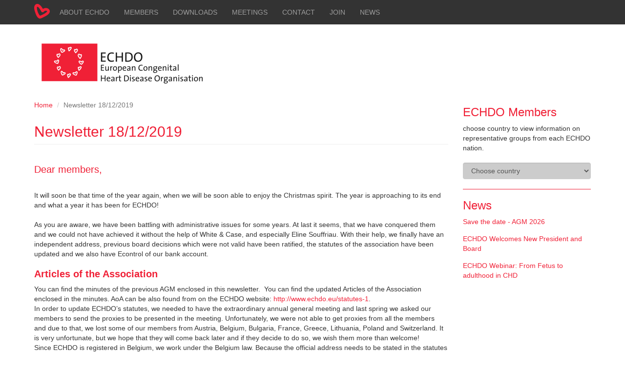

--- FILE ---
content_type: text/html; charset=utf-8
request_url: https://echdo.eu/content/newsletter-18122019
body_size: 7457
content:
<!DOCTYPE html>
<html lang="en" dir="ltr" prefix="og: http://ogp.me/ns# content: http://purl.org/rss/1.0/modules/content/ dc: http://purl.org/dc/terms/ foaf: http://xmlns.com/foaf/0.1/ rdfs: http://www.w3.org/2000/01/rdf-schema# sioc: http://rdfs.org/sioc/ns# sioct: http://rdfs.org/sioc/types# skos: http://www.w3.org/2004/02/skos/core# xsd: http://www.w3.org/2001/XMLSchema#">
<head>
  <link rel="profile" href="http://www.w3.org/1999/xhtml/vocab" />
  <meta name="viewport" content="width=device-width, initial-scale=1.0">
  <meta http-equiv="Content-Type" content="text/html; charset=utf-8" />
<link rel="shortcut icon" href="https://echdo.eu/sites/all/themes/echdo/favicon.ico" type="image/vnd.microsoft.icon" />
<meta name="description" content="Dear members,           It will soon be that time of the year again, when we will be soon able to enjoy the Christmas spirit. The year is approaching to its end and what a year it has been for ECHDO! As you are aware, we have been battling with administrative issues for some years. At last it seems, that we have conquered them and we could not have achieved it without the help" />
<meta name="generator" content="Drupal 7 (https://www.drupal.org)" />
<link rel="canonical" href="https://echdo.eu/content/newsletter-18122019" />
<link rel="shortlink" href="https://echdo.eu/node/79" />
<meta property="og:site_name" content="Echdo" />
<meta property="og:type" content="article" />
<meta property="og:url" content="https://echdo.eu/content/newsletter-18122019" />
<meta property="og:title" content="Newsletter 18/12/2019" />
<meta property="og:description" content="Dear members,           It will soon be that time of the year again, when we will be soon able to enjoy the Christmas spirit. The year is approaching to its end and what a year it has been for ECHDO! As you are aware, we have been battling with administrative issues for some years. At last it seems, that we have conquered them and we could not have achieved it without the help of White &amp; Case, and especially Eline Souffriau." />
<meta property="og:updated_time" content="2019-12-18T18:38:24-05:00" />
<meta property="article:published_time" content="2019-12-18T18:36:05-05:00" />
<meta property="article:modified_time" content="2019-12-18T18:38:24-05:00" />
  <title>Newsletter 18/12/2019 | Echdo</title>
  <link type="text/css" rel="stylesheet" href="https://echdo.eu/sites/default/files/css/css_lQaZfjVpwP_oGNqdtWCSpJT1EMqXdMiU84ekLLxQnc4.css" media="all" />
<link type="text/css" rel="stylesheet" href="https://echdo.eu/sites/default/files/css/css_zkG2T5pRW6q20eM2IbNVge6Oub5_rTk1ywWpFXibv9I.css" media="all" />
<link type="text/css" rel="stylesheet" href="https://echdo.eu/sites/default/files/css/css_DFpy4IbPE_bJEEmy5Ynr8ppwHxqt_JT078n5loaAFs8.css" media="all" />
<link type="text/css" rel="stylesheet" href="http://fonts.googleapis.com/css?family=Open+Sans:400,700,400italic,700italic" media="all" />
<link type="text/css" rel="stylesheet" href="https://cdn.jsdelivr.net/npm/bootstrap@3.4.1/dist/css/bootstrap.min.css" media="all" />
<link type="text/css" rel="stylesheet" href="https://cdn.jsdelivr.net/npm/@unicorn-fail/drupal-bootstrap-styles@0.0.2/dist/3.3.1/7.x-3.x/drupal-bootstrap.min.css" media="all" />
<link type="text/css" rel="stylesheet" href="https://echdo.eu/sites/default/files/css/css_OGn4uFLwwyMYbFhyolyx5tPdtWicQvg5-5K7MdRJ304.css" media="all" />
  <!-- HTML5 element support for IE6-8 -->
  <!--[if lt IE 9]>
    <script src="https://cdn.jsdelivr.net/html5shiv/3.7.3/html5shiv-printshiv.min.js"></script>
  <![endif]-->
  <script src="https://echdo.eu/sites/default/files/js/js_6UR8aB1w5-y_vdUUdWDWlX2QhWu_qIXlEGEV48YgV-c.js"></script>
<script src="https://echdo.eu/sites/default/files/js/js_onbE0n0cQY6KTDQtHO_E27UBymFC-RuqypZZ6Zxez-o.js"></script>
<script src="https://cdn.jsdelivr.net/npm/bootstrap@3.4.1/dist/js/bootstrap.min.js"></script>
<script src="https://echdo.eu/sites/default/files/js/js_Tju6Xhq7V8BvPSr-1bVrpPaGEQiI_eiF508Qy67BAPQ.js"></script>
<script>jQuery.extend(Drupal.settings, {"basePath":"\/","pathPrefix":"","setHasJsCookie":0,"ajaxPageState":{"theme":"echdo","theme_token":"j3ZH4buSoj1Dto6y2O4-_I5HFzXNONwW-oNgkke5Uvo","js":{"sites\/all\/themes\/bootstrap\/js\/bootstrap.js":1,"sites\/all\/modules\/jquery_update\/replace\/jquery\/2.2\/jquery.min.js":1,"misc\/jquery-extend-3.4.0.js":1,"misc\/jquery-html-prefilter-3.5.0-backport.js":1,"misc\/jquery.once.js":1,"misc\/drupal.js":1,"sites\/all\/modules\/jquery_update\/js\/jquery_browser.js":1,"misc\/form-single-submit.js":1,"https:\/\/cdn.jsdelivr.net\/npm\/bootstrap@3.4.1\/dist\/js\/bootstrap.min.js":1,"sites\/all\/libraries\/colorbox\/jquery.colorbox-min.js":1,"sites\/all\/libraries\/DOMPurify\/purify.min.js":1,"sites\/all\/modules\/colorbox\/js\/colorbox.js":1,"sites\/all\/modules\/colorbox\/styles\/default\/colorbox_style.js":1,"sites\/all\/modules\/ctools\/js\/jump-menu.js":1},"css":{"modules\/system\/system.base.css":1,"sites\/all\/modules\/date\/date_api\/date.css":1,"modules\/field\/theme\/field.css":1,"modules\/node\/node.css":1,"sites\/all\/modules\/views\/css\/views.css":1,"sites\/all\/modules\/ckeditor\/css\/ckeditor.css":1,"sites\/all\/modules\/colorbox\/styles\/default\/colorbox_style.css":1,"sites\/all\/modules\/ctools\/css\/ctools.css":1,"http:\/\/fonts.googleapis.com\/css?family=Open+Sans:400,700,400italic,700italic":1,"https:\/\/cdn.jsdelivr.net\/npm\/bootstrap@3.4.1\/dist\/css\/bootstrap.min.css":1,"https:\/\/cdn.jsdelivr.net\/npm\/@unicorn-fail\/drupal-bootstrap-styles@0.0.2\/dist\/3.3.1\/7.x-3.x\/drupal-bootstrap.min.css":1,"sites\/all\/themes\/echdo\/css\/style.css":1}},"colorbox":{"opacity":"0.85","current":"{current} of {total}","previous":"\u00ab Prev","next":"Next \u00bb","close":"Close","maxWidth":"98%","maxHeight":"98%","fixed":true,"mobiledetect":true,"mobiledevicewidth":"480px","file_public_path":"\/sites\/default\/files","specificPagesDefaultValue":"admin*\nimagebrowser*\nimg_assist*\nimce*\nnode\/add\/*\nnode\/*\/edit\nprint\/*\nprintpdf\/*\nsystem\/ajax\nsystem\/ajax\/*"},"urlIsAjaxTrusted":{"\/content\/newsletter-18122019":true},"bootstrap":{"anchorsFix":1,"anchorsSmoothScrolling":1,"formHasError":1,"popoverEnabled":1,"popoverOptions":{"animation":1,"html":0,"placement":"right","selector":"","trigger":"click","triggerAutoclose":1,"title":"","content":"","delay":0,"container":"body"},"tooltipEnabled":1,"tooltipOptions":{"animation":1,"html":0,"placement":"auto left","selector":"","trigger":"hover focus","delay":0,"container":"body"}}});</script>
</head>
<body class="navbar-is-fixed-top html not-front not-logged-in one-sidebar sidebar-second page-node page-node- page-node-79 node-type-article">
  <div id="skip-link">
    <a href="#main-content" class="element-invisible element-focusable">Skip to main content</a>
  </div>
    
<header id="navbar" role="banner" class="navbar navbar-fixed-top navbar-inverse">
  <div class="container">
    <div class="navbar-header">
            <a class="logo navbar-btn pull-left" href="/" title="Home">
        <img src="https://echdo.eu/sites/all/themes/echdo/logo.png" alt="Home" />
      </a>
      
      
      <!-- .btn-navbar is used as the toggle for collapsed navbar content -->
      <button type="button" class="navbar-toggle" data-toggle="collapse" data-target=".navbar-collapse">
        <span class="sr-only">Toggle navigation</span>
        <span class="icon-bar"></span>
        <span class="icon-bar"></span>
        <span class="icon-bar"></span>
      </button>
    </div>

          <div class="navbar-collapse collapse">
        <nav role="navigation">
                      <ul class="menu nav navbar-nav"><li class="first collapsed"><a href="/about-us">About ECHDO</a></li>
<li class="collapsed"><a href="/echdo-members">Members</a></li>
<li class="leaf"><a href="/downloads">Downloads</a></li>
<li class="collapsed"><a href="/meetings">Meetings</a></li>
<li class="leaf"><a href="/contact">Contact</a></li>
<li class="leaf"><a href="/member-application-form">Join</a></li>
<li class="last leaf"><a href="/news">News</a></li>
</ul>                                      </nav>
      </div>
      </div>
</header>

<div class="main-container container">
          <div class="row logo_search">
          <div class="region region-logo-search">
    <section id="block-imageblock-1" class="block block-imageblock col-sm-6 text-left logo-image clearfix">

      
    <div class="block-image">
    <a href="/" class="imageblock-link" target="_self"><img class="imageblock-image img-responsive" typeof="foaf:Image" src="https://echdo.eu/sites/default/files/imageblock/www_echdo.jpg" alt=" The European Congenital Heart Disease Organisation" /></a>  </div>


</section>
  </div>
      </div>
	
  <header role="banner" id="page-header">
    
      </header> <!-- /#page-header -->
  <div class="row">

    
    <section class="col-sm-9">
            <ol class="breadcrumb"><li><a href="/">Home</a></li>
<li class="active">Newsletter 18/12/2019</li>
</ol>      <a id="main-content"></a>
                    <h1 class="page-header">Newsletter 18/12/2019</h1>
                                                          <div class="region region-content">
    <section id="block-system-main" class="block block-system clearfix">

      
  <article id="node-79" class="node node-article node-promoted clearfix" about="/content/newsletter-18122019" typeof="sioc:Item foaf:Document">
    <header>
            <span property="dc:title" content="Newsletter 18/12/2019" class="rdf-meta element-hidden"></span>      </header>
    <div class="field field-name-body field-type-text-with-summary field-label-hidden"><div class="field-items"><div class="field-item even" property="content:encoded"><h3>Dear members,                                                                                                                                                                           </h3>
<p>It will soon be that time of the year again, when we will be soon able to enjoy the Christmas spirit. The year is approaching to its end and what a year it has been for ECHDO!<br />
 <br />
As you are aware, we have been battling with administrative issues for some years. At last it seems, that we have conquered them and we could not have achieved it without the help of White &amp; Case, and especially Eline Souffriau. With their help, we finally have an independent address, previous board decisions which were not valid have been ratified, the statutes of the association have been updated and we also have Econtrol of our bank account.</p>
<h3><strong>Articles of the Association </strong></h3>
<p>You can find the minutes of the previous AGM enclosed in this newsletter.  You can find the updated Articles of the Association enclosed in the minutes. AoA can be also found from on the ECHDO website: <a href="http://www.echdo.eu/statutes-1">http://www.echdo.eu/statutes-1</a>.<br />
In order to update ECHDO’s statutes, we needed to have the extraordinary annual general meeting and last spring we asked our members to send the proxies to be presented in the meeting. Unfortunately, we were not able to get proxies from all the members and due to that, we lost some of our members from Austria, Belgium, Bulgaria, France, Greece, Lithuania, Poland and Switzerland. It is very unfortunate, but we hope that they will come back later and if they decide to do so, we wish them more than welcome! <br />
Since ECHDO is registered in Belgium, we work under the Belgium law. Because the official address needs to be stated in the statutes and we changed the address, it meant that also that the statutes needed to be changed. During that process we went through other points, which needed the update. One of the key elements which was changed, was the membership and the role of the members. Now after the update, we also have the possibility to have associated members, which have limited rights on the AGM, but they still have the right to participate and contribute. This is a very welcome change especially with the members with a poor economic situation. Earlier our statutes said that <em>all the members</em> need to be present on the AGM either by proxy or a representative, which caused a lot of administrative difficulties. During the process, one other key objective was to make ECHDO more attractive to groups representing adults with congenital heart defects. That we have most definitely achieved, since after the AGM, we have three new members; two representing adults with CHD from Israel and Switzerland, and one group from Luxembourg representing both parents and patients. You are more than welcome to join our heart family! At the moment, we have 30 members all over Europe.</p>
<h3><strong>Registration open to AGM</strong></h3>
<p>As you are probably aware, the next AGM will be held in Milan, on the 27-28th of March 2020. Prior to the AGM there will be AEPC’s psycho-social working group’s meeting (25–27th of March) and we recommend that organisations join both meetings, if possible. More details about this meeting are available from the following link: <a href="http://bit.ly/AEPC2020CallforAbstract">http://bit.ly/AEPC2020CallforAbstract</a>. Enclosed in the newsletter you can find the official invitation, instructions and registration information. All the necessary information is on the ECHDO website: <a href="http://www.echdo.eu/meetings/milan-2020">http://www.echdo.eu/meetings/milan-2020</a>, where you can also fill up the registration form. The registration ends on the 6th of March. <br />
Attached you can find the preliminary program, which you hopefully find interesting. During the meeting we would like to give our members a possibility to present and share your “showcase” projects as a learning point for all of us. So, if you have an interesting project, which you would like to present, please don’t hesitate to contact the board as soon as possible! The time available is limited, but we hope many of you will use this opportunity! Our goal is, that in the future we will open a platform, which helps us share our projects.<br />
If needed, you can apply for a bursary to cover some of the travelling cost. If the representative of your organization would like to attend the AGM, but cannot afford the costs, please send your free format application to the board and we will evaluate your request. Given our current budget, we can allocate a total of 1 000 euros for bursaries (5 bursaries of 200 euros each). If you would like to apply for a bursary, proof of economic adversity would be appreciated. Please note that the bursaries can only be applied by the active members of ECHDO. The board will finalize decisions on the bursary applications by the end of January 2020.</p>
<h3><strong>Call of possible board members</strong></h3>
<p>There are currently two open seats on the ECHDO board. Please contact us if you are interested to join the board. Please note that at the time being, ECHDO does not have the possibility to pay travelling costs or other expenses, so the representatives’ own organisation or individuals need to fund travelling and lodging expenses to attend meetings.</p>
<h3><strong>Membership fee</strong></h3>
<p>Enclosed in this newsletter, you can find the invoice and payment instructions for the ECHDO membership fee for the year 2019. We kindly ask you to take care of it by the end of December, if possible. If your organization is unable to pay the membership fee, please contact the Board (board(at)echdo.eu). We do not wish to exclude a group from membership because they do not have sufficient funds. Please note, that by paying the membership fee in time, you will keep your status as an active member.</p>
<h3><strong>Questionnaire – lack of nursing staff</strong></h3>
<p>Last year our German member-organization BVHK contacted the board and asked ECHDO’s help to distribute a very important questionnaire to our members concerning the lack of nursing staff, which many of the member countries are facing. Since we received so few answers, we would like to renew the questionnaire in order to have a better view on the situation. We kindly ask you to answer our short questionnaire until the end of February 2020. You can find the questionnaire following the link below:<br /><a href="http://www.echdo.eu/content/questionnaire-lack-nursing-staff">http://www.echdo.eu/content/questionnaire-lack-nursing-staff</a><br />
 <br />
If you have any questions, please don’t hesitate to contact us: board(at)echdo.eu – we are more than happy to hear from you and look forward to seeing you in Milan!<br />
 <br />
Happy Holidays and a Happy New Year to all!<br />
 <br />
ECHDO board</p>
</div></div></div>    </article>

</section>
  </div>
    </section>

          <aside class="col-sm-3" role="complementary">
          <div class="region region-sidebar-second">
    <section id="block-views-member-list-block-1" class="block block-views clearfix">

      
  <div class="view view-member-list view-id-member_list view-display-id-block_1 view-dom-id-12b2055a8d2af71367c5533abfdc6edd">
            <div class="view-header">
      <h2>ECHDO Members</h2>
<p>choose country to view information on representative groups from each ECHDO nation.</p>
    </div>
  
  
  
      <div class="view-content">
      <form action="/content/newsletter-18122019" method="post" id="ctools-jump-menu" accept-charset="UTF-8"><div><div class="container-inline"><div class="form-item form-item-jump form-type-select form-group"><select class="ctools-jump-menu-select ctools-jump-menu-change form-control form-select" id="edit-jump" name="jump"><option value="" selected="selected">Choose country</option><option value="a2862553d4531ff2cd05a351cb280f76::/members/croatia">  
          Croatia  </option><option value="821104190500d46f9a71719ee50a9013::/members/cyprus">  
          Cyprus  </option><option value="82310229d81ac67d81f283886246634e::/members/estonia">  
          Estonia  </option><option value="8d2babed2e1c795670a8e305cdee7269::/members/finland">  
          Finland  </option><option value="7020322b869622f20b6f23bcb73586b4::/members/france-0">  
          France  </option><option value="62d109113b8c29a4244f1a3e104dc47b::/members/germany">  
          Germany  </option><option value="074ebb62dd2f0f4528e1cd575442afd5::/members/greece">  
          Greece  </option><option value="4e9116b51195eb660dac058f4937e88e::/members/iceland">  
          Iceland  </option><option value="10f76c509d1d314c77d7719bd315cc60::/members/ireland">  
          Ireland  </option><option value="ee24c4e5abfcd739472658d04ca82521::/members/italy">  
          Italy  </option><option value="eb62504abe18cfd80043510fbf143292::/members/luxembourg">  
          Luxembourg  </option><option value="c20063f4c78dc150974b65399d1e45e7::/members/malta">  
          Malta  </option><option value="0cef3612e0627dd10e3025118d457545::/members/netherlands">  
          Netherlands  </option><option value="aca78072849890748983e8c07694d43b::/members/norway">  
          Norway  </option><option value="7d4b3d88d0e7a1824afbb69deea95da6::/members/romania">  
          Romania  </option><option value="5feedd9040fb123ce03b7a21eacba01d::/members/slovakia">  
          Slovakia  </option><option value="a8280fa8306fb32bc55eb63c23e3bb25::/members/slovenia">  
          Slovenia  </option><option value="23e0bd8a4cbab30bc634da7d4013072b::/members/spain">  
          Spain  </option><option value="c0bf4e5b57200f2e57cb5f4530501aa0::/members/sweden">  
          Sweden  </option><option value="731c954d67c4b4fa7b6ea8ceb1f3b262::/members/switzerland-0">  
          Switzerland  </option><option value="d02892f66e733a3996b868d7b94241a3::/members/united-kingdom">  
          United Kingdom  </option></select></div><button class="ctools-jump-menu-button ctools-jump-menu-hide btn btn-default form-submit" type="submit" id="edit-go" name="op" value="Go">Go</button>
</div><input type="hidden" name="form_build_id" value="form-tLYgvSOPChsqOZmsONtD-3PPF3utKnTvbaxH1KaJIqs" />
<input type="hidden" name="form_id" value="ctools_jump_menu" />
</div></form>    </div>
  
  
  
  
  
  
</div>
</section>
<section id="block-views-latest-news-block-2" class="block block-views clearfix">

        <h2 class="block-title">News</h2>
    
  <div class="view view-latest-news view-id-latest_news view-display-id-block_2 view-dom-id-98a8749bd4288d738b1de1ed0489c77e">
        
  
  
      <div class="view-content">
        <div class="views-row views-row-1 views-row-odd views-row-first">
      
  <div>        <span><a href="/content/save-date-agm-2026">Save the date - AGM 2026</a></span>  </div>  </div>
  <div class="views-row views-row-2 views-row-even">
      
  <div>        <span><a href="/content/echdo-welcomes-new-president-and-board">ECHDO Welcomes New President and Board</a></span>  </div>  </div>
  <div class="views-row views-row-3 views-row-odd views-row-last">
      
  <div>        <span><a href="/content/echdo-webinar-fetus-adulthood-chd">ECHDO Webinar: From Fetus to adulthood in CHD</a></span>  </div>  </div>
    </div>
  
  
  
  
  
  
</div>
</section>
  </div>
      </aside>  <!-- /#sidebar-second -->
    
  </div>
</div>
<footer class="footer">
<div class="container text-center">
&copy; 2026 European Congenital Heart Disease Organisation (ECHDO)
  </div>
</footer>
<script type="text/javascript" src="//s7.addthis.com/js/300/addthis_widget.js#pubid=ra-55388f4d1b27a702" async="async"></script>
  <script src="https://echdo.eu/sites/default/files/js/js_MRdvkC2u4oGsp5wVxBG1pGV5NrCPW3mssHxIn6G9tGE.js"></script>
</body>
</html>


--- FILE ---
content_type: text/css
request_url: https://echdo.eu/sites/default/files/css/css_OGn4uFLwwyMYbFhyolyx5tPdtWicQvg5-5K7MdRJ304.css
body_size: 1550
content:
body{font-family:'Open Sans',sans-serif;}article span[class="submitted"]{display:none !important;}h1,h2,h3,h4,h5{font-family:'Open Sans',sans-serif;color:#F02137;}h1{font-size:30px;}h2{font-size:24px;}h3{font-size:20px;}h4{font-size:18px;}h5{font-size:18px;}a{color:#F02137;}a:hover{color:#F02137;}.view-meetings-list a{color:#333;}.view-meetings-list a.active{color:#F02137;}.navbar-inverse{background-color:#333;border:none;text-transform:uppercase;}.navbar-inverse .navbar-nav>.active>a,.navbar-inverse .navbar-nav>.active>a:hover,.navbar-inverse .navbar-nav>.active>a:focus{background-color:#F02137;}@media (min-width:768px){.navbar-inverse .navbar-nav>.active>a,.navbar-inverse .navbar-nav>.active>a:hover,.navbar-inverse .navbar-nav>.active>a:focus{padding-bottom:20px;}.navbar-fixed-top{height:50px;overflow:visible;}}.flexslider{overflow:hidden;margin:0 0 20px;border:none;position:relative;-webkit-border-radius:0px;-moz-border-radius:0px;-o-border-radius:0px;border-radius:0px;-webkit-box-shadow:0 0px 0px rgba(0,0,0,.2);-moz-box-shadow:0 0px 0px rgba(0,0,0,.2);-o-box-shadow:0 0px 0px rgba(0,0,0,.2);box-shadow:0 0px 0px rgba(0,0,0,.2);zoom:1;}.logo_search{margin:25px 0;}.breadcrumb{padding:8px 0px;list-style:none;background-color:#FFF;}.view-meetings-list .views-field-title{font-size:20px;text-transform:uppercase;}.btn-primary{margin:25px 0;color:#fff;background-color:#F02137;border-color:#F02137;}.btn-primary:hover{background-color:#ddd;border-color:#F02137;}.webform-client-form{margin:25px 0;min-height:20px;padding:19px;background-color:#f5f5f5;border:1px solid #e3e3e3;border-radius:4px;-webkit-box-shadow:inset 0 1px 1px rgba(0,0,0,0.05);box-shadow:inset 0 1px 1px rgba(0,0,0,0.05);}.entity-field-collection-item .field-label{display:none;}.flex-caption{max-width:271px;position:absolute;top:10%;right:10%;text-align:center;}.flex-caption:after{content:" ";display:block;width:110px;height:23px;margin:10px auto;background-image:url(/sites/all/themes/echdo/images/hearts.png);background-repeat:no-repeat;}.flex-caption a:hover{text-decoration:none;}.flex-caption .caption-body{color:#000;}.div-carousel-red .caption-body{color:#FFF;}.div-carousel-red{min-height:271px;background-color:#F02137;border-radius:50%;display:block;color:#FFF;padding:25px;}.div-carousel-red:hover{color:#FFF;}.div-carousel-red h2{color:#FFF;text-transform:uppercase;}.flex-control-nav{bottom:20px;right:20px;text-align:right;z-index:100;}.flex-control-paging li a{text-indent:9999px;-webkit-box-shadow:inset 0 0 0px rgba(0,0,0,0.3);-moz-box-shadow:inset 0 0 0px rgba(0,0,0,0.3);-o-box-shadow:inset 0 0 0px rgba(0,0,0,0.3);box-shadow:inset 0 0 0px rgba(0,0,0,0.3);}.flex-control-paging li a.flex-active{background-color:#F02137;}.flex-control-paging li a{background-color:#E09FAE;border:none;}.flex-direction-nav a:before{content:" ";display:block;background:url(/sites/all/themes/echdo/images/flexslider-left.png) no-repeat;width:40px;height:40px;}.flex-direction-nav a.flex-next:before{content:" ";display:block;background:url(/sites/all/themes/echdo/images/flexslider-right.png) no-repeat;width:40px;height:40px;}.flexslider .slides img{width:auto;max-width:none;}.flexslider .slides{min-height:359px;overflow:hidden;}@media (min-width:992px){.flexslider .slides img{width:auto;max-width:none;}}@media (max-width:991px){.flexslider .slides img{width:auto;max-width:none;}.div-carousel-transparent{min-height:271px;background-color:#FFF;border-radius:50%;display:block;color:#000;padding:25px;}}@media (max-width:500px){.flex-caption .caption-body{font-size:12px;}.flex-caption h2{font-size:16px;}.flex-control-paging{display:none;}}.view-display-id-block_1 .view-content{margin-top:20px;padding-bottom:20px;border-bottom:solid 1px #F02137;}.form-item-jump .form-control{background-color:#ccc;}.webform-component .form-control,.email.form-email{margin:3px 0 10px 0;}.email.form-email{display:block;width:100%;height:34px;padding:6px 12px;font-size:14px;line-height:1.428571429;color:#555;vertical-align:middle;background-color:#fff;background-image:none;border:1px solid #ccc;border-radius:4px;-webkit-box-shadow:inset 0 1px 1px rgba(0,0,0,0.075);box-shadow:inset 0 1px 1px rgba(0,0,0,0.075);-webkit-transition:border-color ease-in-out .15s,box-shadow ease-in-out .15s;transition:border-color ease-in-out .15s,box-shadow ease-in-out .15s;}.dropdown-menu>.active>a,.dropdown-menu>.active>a:hover,.dropdown-menu>.active>a:focus{color:#fff;text-decoration:none;background-color:#F02137;outline:0;}.menu-block-1{margin:25px 0;}.menu-block-1 .nav>li>a{text-transform:uppercase;font-size:20px;color:#333;padding:0px;}.menu-block-1 .nav>li>a.active{color:#F02137;}.menu-block-1 .nav>li>a:hover,.nav>li>a:focus{text-decoration:none;background-color:transparent;}.field-collection-container{border-bottom:0px solid #D3D7D9;margin-bottom:1em;}.action-links-field-collection-add,.field-collection-view-links{display:none;}.field-collection-view{padding:1em 0 0.3em 0;margin:0 1em 0 1em;border-bottom:0px dotted #D3D7D9;}.view-additional-organizations .field-collection-view{padding:2em 0 0em 0;margin:2em 0em 0 0em;border-bottom:0px dotted #D3D7D9;}@media (min-width:768px){.container>.navbar-header,.container>.navbar-collapse{margin-right:-15px;}}.logo-image img{max-width:100%;height:auto;}@media screen and (min-width:768px){.navbar .logo{margin-right:5px;padding-left:0;}}.view-latest-news .views-row{margin-bottom:15px;}.node-article .field-name-field-image{margin:25px 0;}hr{border-top:1px solid #F02137;}.field-name-field-images-for-pages .field-item{float:left;margin:5px;}@media screen and (min-width:768px){.navbar-nav>li>.dropdown-menu{overflow:auto;max-height:450px;}}footer{background-color:#E8E1E1;color:#666;font-size:13px;}
